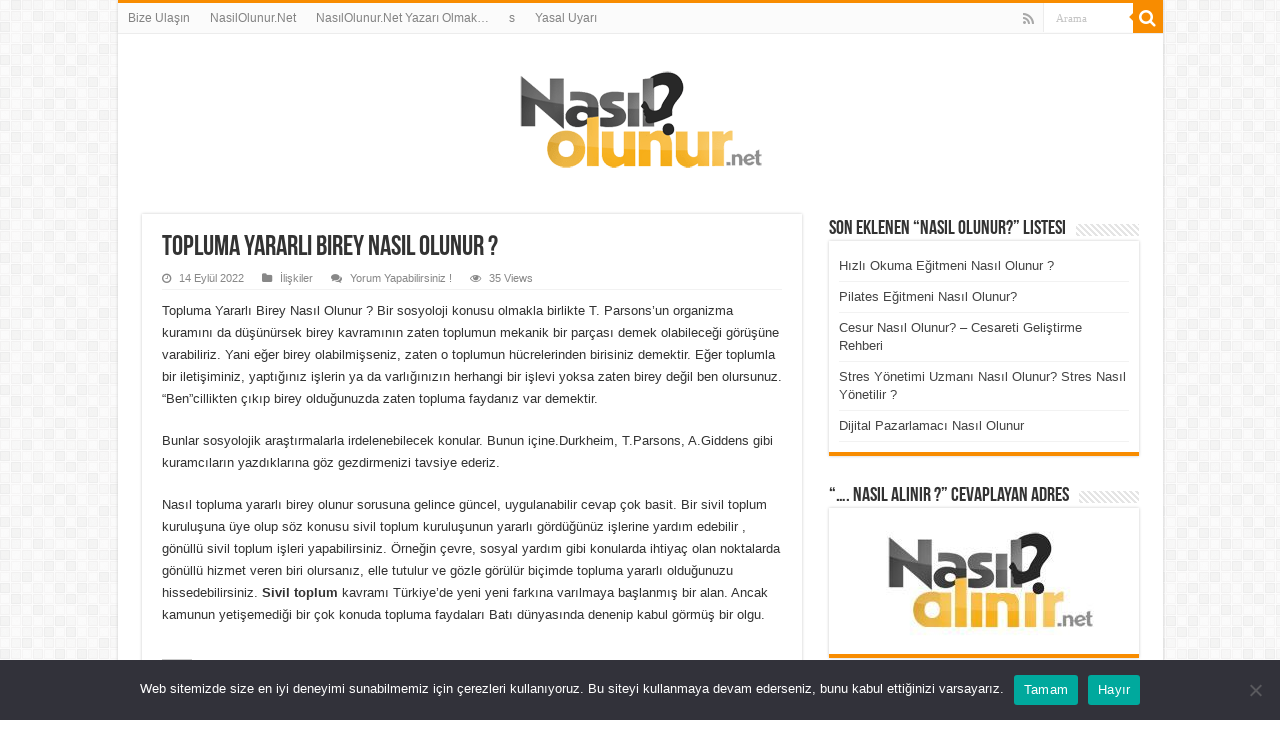

--- FILE ---
content_type: text/html; charset=utf-8
request_url: https://www.google.com/recaptcha/api2/aframe
body_size: -86
content:
<!DOCTYPE HTML><html><head><meta http-equiv="content-type" content="text/html; charset=UTF-8"></head><body><script nonce="zHtIpKTVzzEFIo0LB_eQ_Q">/** Anti-fraud and anti-abuse applications only. See google.com/recaptcha */ try{var clients={'sodar':'https://pagead2.googlesyndication.com/pagead/sodar?'};window.addEventListener("message",function(a){try{if(a.source===window.parent){var b=JSON.parse(a.data);var c=clients[b['id']];if(c){var d=document.createElement('img');d.src=c+b['params']+'&rc='+(localStorage.getItem("rc::a")?sessionStorage.getItem("rc::b"):"");window.document.body.appendChild(d);sessionStorage.setItem("rc::e",parseInt(sessionStorage.getItem("rc::e")||0)+1);localStorage.setItem("rc::h",'1768729194939');}}}catch(b){}});window.parent.postMessage("_grecaptcha_ready", "*");}catch(b){}</script></body></html>